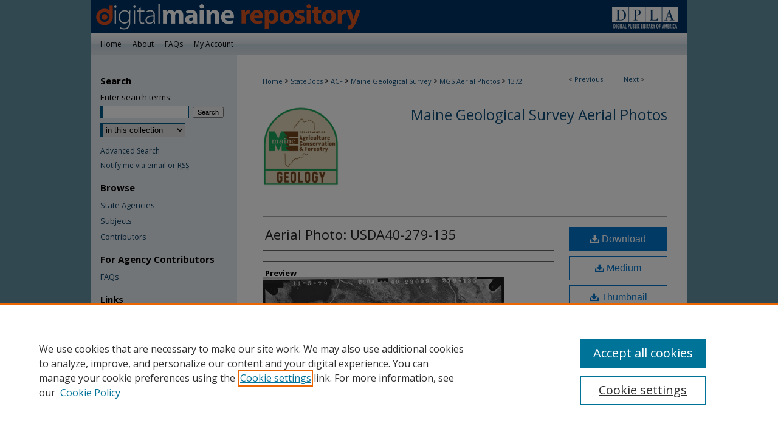

--- FILE ---
content_type: text/css
request_url: https://digitalmaine.com/ir-local.css
body_size: 3048
content:
/* -----------------------------------------------
bepress IR local stylesheet.
Author:   David Stienstra
Version:  December 2017
PLEASE SAVE THIS FILE LOCALLY!
Note: CUSTOM-1941 (to avoid styling differences due to exclusion from DC network); blow away ir_index.inc on next redesign
----------------------------------------------- */
@import url('https://fonts.googleapis.com/css?family=Open+Sans:400,700');
/* ---------------- Meta Elements ---------------- */

	/* --- Meta styles and background --- */

body {
	font: normal 12px/1.5 'Open Sans', sans-serif;  /* should be medium except when fitting into a fixed container */
	background: #6491a4;
}


/* ---------------- Header ---------------- */

#msl #header {
	position: relative;  /* needed for logo positioning */
  height: auto !important; /* !important overrides mbl styling */
}

#msl #banner_image {
	display: block; /* removes descender of inline element */
	width: 980px; /* not necessary if image is sized correctly */
	height: auto !important;  /* avoids warping improperly sized header image / SUP-19994 */
}

	/* --- Logo --- */

#msl #logo_image {
	position: absolute !important; /* !important overrides mbl styling */
	top: 0;
	right: 0;  /* change to "right:" for right aligned logo */
	width: 13.5714285714% !important;  /* 240 / 980 */
	height: auto !important; /* Important avoides DC assigning incorrect height to logo image */
}


/* ---------------- Navigation ---------------- */
#msl #navigation {
	background: url(assets/md5images/7d58922de61e7443ba683fedc39b022c.gif) repeat-x left top;
}


#msl #navigation,
#msl #navigation #tabs {
	height: 36px;
	overflow: hidden; /* have seen issues with tabs extending below nav container */
}

#msl #navigation #tabs,
#msl #navigation #tabs ul,
#msl #navigation #tabs ul li {
	padding: 0;
	margin: 0;
}

#msl #navigation #tabs a {
	font: normal 12px 'Open Sans', sans-serif;
	display: block;
	width: auto !important; /* fixes "my account" not fitting in container on page load */
	height: 36px;
	line-height: 36px;
	color: #000000;
	transition: 0.3s ease-in-out;
	background-color: transparent;
	padding: 0 9px; /* with arial bold, this fits */
	margin: 0;
	border: 0;
	float: left;
}

#msl #navigation #tabs a:hover,
#msl #navigation #tabs a:active,
#msl #navigation #tabs a:focus {
	color: #000000;
	text-decoration: underline;
}

#msl #navigation #tabs #tabone a { padding-left: 15px; } /* switch for right-aligned nav tabs */

#msl #navigation #tabs li:last-child a { padding-right: 25px; }   /* hidden but expands to fit 240px #tabs for IE + FF */

#msl #navigation #tabs li:last-child a {
    border-right: none;
}


/* ---------------- Sidebar ---------------- */

#msl #sidebar h2 {
	font: bold 15px 'Open Sans', sans-serif;
	color: #000000;
	background: transparent;
	padding: 0;
	margin: 0;
	border: none;
}

#msl #sidebar a {
	font: normal 13px 'Open Sans', sans-serif;
	color: #0d3f62;
	text-decoration: none;
}

#msl #sidebar a:hover,
#msl #sidebar a:active,
#msl #sidebar a:focus {
	color: #000000;
	text-decoration: underline;
}

#msl #sidebar #sidebar-search label {
	font: normal 13px 'Open Sans', sans-serif;
	color: #000000;
}

#msl #sidebar #sidebar-search {
	margin-top: 8px;
	padding-left: 15px;
}

#msl #sidebar p.advanced a,
#msl #sidebar li.notify a {
	font: normal 12px 'Open Sans', sans-serif;
}

#msl #sidebar ul#side-notify {
	padding-top: 0px;
}

#msl #sidebar #sidebar-search span.border { background: transparent; }

.searchbutton { cursor: pointer; } /* best practice, should move to ir-layout.css */


/* ---------------- Main Content ---------------- */

#msl #wrapper { /* for full-length sidebar content background/elements */
	background: url(assets/md5images/ddc7693874eb35eff5b2931ef6c2c98e.gif) repeat-y left top;
}

#msl #content { padding-top: 16px; }

	/* --- Breadcrumbs --- */

#msl #main.text div.crumbs a:link,
#msl #main.text div.crumbs a:visited {
	text-decoration: none;
	color: #104e7b;
}

#msl #main.text div.crumbs a:hover,
#msl #main.text div.crumbs a:active,
#msl #main.text div.crumbs a:focus {
	text-decoration: underline;
	color: #000000;
}

#msl #dcn-home > #homepage-intro { margin: 15px 0; }

 /* adds space under full-width main-content image */
#msl #home-page-banner { margin-bottom: 16px; }


	/* --- Headers --- */

#msl #dcn-home > h2 {
	font: normal 21px 'Open Sans', sans-serif;
}

#msl #main.text h2#hometitle {
	font: normal 21px 'Open Sans', sans-serif;
	border-bottom: none;
}

#msl #main.text h2#browse-main,
#msl #main.text h2#browse-new {
	font: normal 16px 'Open Sans', sans-serif;
	border-bottom: 1px solid #999999;
}

h3 {
	margin: 0;
	text-decoration: underline; }

/* FF 55 takes parent element's color a text-deoration-color (black, usually) */
#dcn-home #cover-browse h3 { color: #104e7b; }

	/* Custom Browse Section #1 */

#msl #main.text h2#browse-main {
	width: 260px;
}

#msl #dcn-home #cover-browse h3 a {
	font: 400 17px/1.6 'Open Sans', sans-serif;
}

#msl #cover-browse h3 a {
	text-decoration: none;
}

#msl #main.text #cover-browse h3 {
	background: none;
	padding-top: 10px;
	text-decoration: none;
}

#msl #main.text #cover-browse .browse-1,
#msl #main.text #cover-browse .browse-2  {
	display: inline-block;
	background-color: #ededed;
	height: 133px;
	width: 500px;
	margin: 10px 0px;
}

#msl #main.text #cover-browse .browse-1 h3,
#msl #main.text #cover-browse .browse-2 h3 {
	font-size: 14px;
}

#msl #main.text #cover-browse .browse-1 img {
	float: right;
}

#msl #main.text #cover-browse .browse-2 img {
	float: left;
}

#msl #main.text #cover-browse .browse-1 a.viewall,
#msl #main.text #cover-browse .browse-2 a.viewall {
	margin-left: 12px;
	text-decoration: none;
}

#msl #main.text #cover-browse .browse-1 a:active,
#msl #main.text #cover-browse .browse-1 a:hover,
#msl #main.text #cover-browse .browse-1 a:focus,
#msl #main.text #cover-browse .browse-2 a:active, 
#msl #main.text #cover-browse .browse-2 a:hover,
#msl #main.text #cover-browse .browse-2 a:focus {
	text-decoration: underline;
}

#msl #main.text #cover-browse h3#community,
#msl #main.text #cover-browse h3#government {
	margin-bottom: 56px;
}

#msl #main.text #cover-browse h3#community {
	border-top: 7px solid #e7a221;
}

#msl #main.text #cover-browse h3#government {
	border-top: 7px solid #6592a5
}

#msl #main.text #cover-browse h3#special {
	margin-bottom: 40px;
		border-top: 7px solid #e04e03;
}

#msl #main.text #cover-browse h3#arc {
	margin-bottom: 72px;
	border-top: 7px solid #6592a5;
}

#msl #main.text #cover-browse .browse-2 h3 {
	margin-left: 298px;
}

	/* Browse 2 */
#dcn-home #cover-browse-2 h3 { color: #104e7b; }

#msl #dcn-home #cover-browse-2 h3 a {
	font: 400 17px/1.6 'Open Sans', sans-serif;
}
#msl #cover-browse-2 h3 a {
	text-decoration: none;
}

#msl #main.text h2#browse-new {
	width: 580px;
}

#msl #main.text #cover-browse-2 h3 {
	background: none;
	padding-left: 0px;
	text-decoration: none;
	padding: 3px 0px;
}

#msl #dcn-home #cover-browse h3 a:hover,
#msl #dcn-home #cover-browse h3 a:focus,
#msl #dcn-home #cover-browse h3 a:active {
	text-decoration: underline;
}

#msl #dcn-home #cover-browse-2 h3 a:hover,
#msl #dcn-home #cover-browse-2 h3 a:focus,
#msl #dcn-home #cover-browse-2 h3 a:active {
	text-decoration: underline;
}
	/* --- Links --- */

#msl #main.text a:link,
#msl #main.text a:visited {
	color: #104e7b; /* declared for #network-icon text */
}


#msl #main.text a:hover,
#msl #main.text a:active,
#msl #main.text a:focus {
	color: #000000;
	text-decoration: underline;
}

	/* PotD / Top DL widgets */

#msl #dcn-home .box.aag h2,
#msl #dcn-home .box.potd h2 {
	width: 267px;
	margin: 0;
	font: normal 16px 'Open Sans', sans-serif;
	border-bottom: 1px solid #999999;
}

#msl #main.text .box a:link,
#msl #main.text .box a:visited {
	font: bold 13px 'Open Sans', sans-serif;
	text-decoration: none;
	border-bottom: 1px solid #999999;
	background: none;
}

#msl #main.text .box a:hover,
#msl #main.text .box a:active,
#msl #main.text .box a:focus {
	text-decoration: underline;
}

#msl #main.text .box.aag a.recent-additions {
	border-bottom: none;
	padding-bottom: 0px;
}

#msl #main.text .box.aag a.activity-by-year {
	padding-top: 0px;
}

#msl #main.text .box.aag h2,
#msl #main.text .box.potd h2 {
	margin-bottom: 0px;
	border-bottom: 1px solid #999999;
}

/*#msl #content #main.text .box.potd a {
	padding: 18px 0px;
}*/

	/* article-level text // default values 12px/13px */

#alpha .element p, #custom-fields .element p { font-size: 12px; }

#alpha .element h4, #custom-fields .element h4 { font-size: 13px; }


/* ---------------- Footer ---------------- */

#msl #footer,
#msl #bepress a {
	height: 75px;
	background-color: #005a8a; }

#msl #footer p,
#msl #footer p a {
	font: normal 12px/2 'Open Sans', sans-serif;
	color: #ffffff;
	text-decoration: none;
}

/* #footer p:first-of-type { padding-top: ##px } */

#msl #footer p a:hover,
#msl #footer p a:active,
#msl #footer p a:focus {
	text-decoration: underline; }

/* ---------------- Miscellaneous fixes ---------------- */

	/* --- Advanced Search --- */

.legacy #msl #wrapper {	background-image: none; }

/* Series title lowercase to match live site */
#msl #main.text h2#series-title {
    text-transform: none;
}

/* ---------------- Mobile ---------------- */

/*fixes bullet underline for Browse Research and Scholarship links*/
.mbl #main #cover-browse h3 { text-decoration: none; }

.mbl #main #cover-browse h3:before {
	content: none;
}

.mbl #main #cover-browse img {
	display: none;
}

.mbl #msl #main.text #cover-browse .browse-2 h3 {
	margin-left: 0px;
}

.mbl #msl #main.text #cover-browse .browse-2,
.mbl #msl #main.text #cover-browse .browse-1 {
	height: 180px;
}
/* Rights Statement image aarder/2/17/17 */

#msl #ir-book.left #rights_statements_custom {
margin-left: 178px; width: 480px; padding-top: 10px;
}

#msl #rights_statements_custom img {
height: 50px;
width: 150px;
padding-left: 4px;
}
#msl #rights_statements_custom h4 {
color:black;
font-family: sans-serif;
}

margin-left: 178px; width: 480px; padding-top: 10px;
}